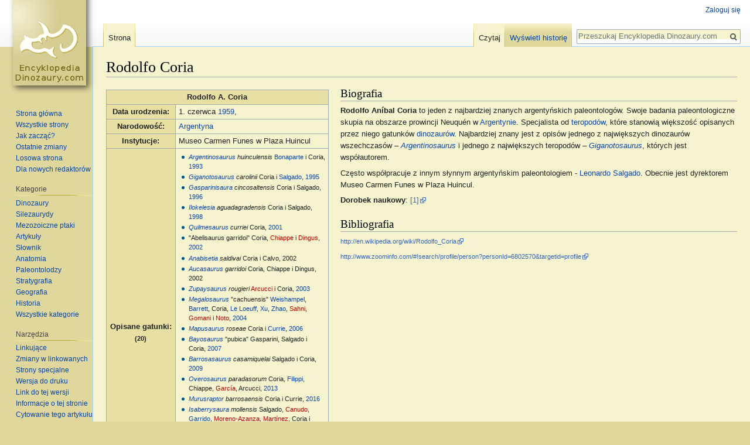

--- FILE ---
content_type: text/html; charset=UTF-8
request_url: https://encyklopedia.dinozaury.com/wiki/Rodolfo_Coria
body_size: 7033
content:
<!DOCTYPE html>
<html class="client-nojs" lang="pl" dir="ltr">
<head>
<meta charset="UTF-8"/>
<title>Rodolfo Coria – Encyklopedia Dinozaury.com</title>
<script>document.documentElement.className = document.documentElement.className.replace( /(^|\s)client-nojs(\s|$)/, "$1client-js$2" );</script>
<script>(window.RLQ=window.RLQ||[]).push(function(){mw.config.set({"wgCanonicalNamespace":"","wgCanonicalSpecialPageName":false,"wgNamespaceNumber":0,"wgPageName":"Rodolfo_Coria","wgTitle":"Rodolfo Coria","wgCurRevisionId":28655,"wgRevisionId":28655,"wgArticleId":3185,"wgIsArticle":true,"wgIsRedirect":false,"wgAction":"view","wgUserName":null,"wgUserGroups":["*"],"wgCategories":["Paleontolodzy","Argentyńscy paleontolodzy"],"wgBreakFrames":false,"wgPageContentLanguage":"pl","wgPageContentModel":"wikitext","wgSeparatorTransformTable":[",\t."," \t,"],"wgDigitTransformTable":["",""],"wgDefaultDateFormat":"dmy","wgMonthNames":["","styczeń","luty","marzec","kwiecień","maj","czerwiec","lipiec","sierpień","wrzesień","październik","listopad","grudzień"],"wgMonthNamesShort":["","sty","lut","mar","kwi","maj","cze","lip","sie","wrz","paź","lis","gru"],"wgRelevantPageName":"Rodolfo_Coria","wgRelevantArticleId":3185,"wgRequestId":"1bc70d9381cfc28bf3768faa","wgIsProbablyEditable":false,"wgRelevantPageIsProbablyEditable":false,"wgRestrictionEdit":[],"wgRestrictionMove":[],"wgCategoryTreePageCategoryOptions":"{\"mode\":0,\"hideprefix\":20,\"showcount\":true,\"namespaces\":false}","wgWikiEditorEnabledModules":[],"wgMediaViewerOnClick":true,"wgMediaViewerEnabledByDefault":true,"egMapsDebugJS":false,"egMapsAvailableServices":["leaflet","openlayers","googlemaps3"],"egMapsLeafletLayersApiKeys":{"MapBox":"","MapQuestOpen":"","Thunderforest":"","GeoportailFrance":""}});mw.loader.state({"site.styles":"ready","noscript":"ready","user.styles":"ready","user":"ready","user.options":"loading","user.tokens":"loading","mediawiki.legacy.shared":"ready","mediawiki.legacy.commonPrint":"ready","mediawiki.sectionAnchor":"ready","mediawiki.skinning.interface":"ready","skins.vector.styles":"ready"});mw.loader.implement("user.options@0i6mxc2",function($,jQuery,require,module){/*@nomin*/mw.user.options.set({"variant":"pl"});
});mw.loader.implement("user.tokens@19ko02e",function($,jQuery,require,module){/*@nomin*/mw.user.tokens.set({"editToken":"+\\","patrolToken":"+\\","watchToken":"+\\","csrfToken":"+\\"});
});mw.loader.load(["site","mediawiki.page.startup","mediawiki.user","mediawiki.hidpi","mediawiki.page.ready","mediawiki.searchSuggest","skins.vector.js"]);});</script>
<link rel="stylesheet" href="/load.php?debug=false&amp;lang=pl&amp;modules=mediawiki.legacy.commonPrint%2Cshared%7Cmediawiki.sectionAnchor%7Cmediawiki.skinning.interface%7Cskins.vector.styles&amp;only=styles&amp;skin=vector"/>
<script async="" src="/load.php?debug=false&amp;lang=pl&amp;modules=startup&amp;only=scripts&amp;skin=vector"></script>
<meta name="ResourceLoaderDynamicStyles" content=""/>
<link rel="stylesheet" href="/load.php?debug=false&amp;lang=pl&amp;modules=site.styles&amp;only=styles&amp;skin=vector"/>
<meta name="generator" content="MediaWiki 1.31.1"/>
<link rel="shortcut icon" href="/favicon.ico"/>
<link rel="search" type="application/opensearchdescription+xml" href="/opensearch_desc.php" title="Encyklopedia Dinozaury.com (pl)"/>
<link rel="EditURI" type="application/rsd+xml" href="https://encyklopedia.dinozaury.com/api.php?action=rsd"/>
<link rel="alternate" type="application/atom+xml" title="Kanał Atom Encyklopedia Dinozaury.com" href="/index.php?title=Specjalna:Ostatnie_zmiany&amp;feed=atom"/>
<!--[if lt IE 9]><script src="/load.php?debug=false&amp;lang=pl&amp;modules=html5shiv&amp;only=scripts&amp;skin=Vector&amp;sync=1"></script><![endif]-->
</head>
<body class="mediawiki ltr sitedir-ltr mw-hide-empty-elt ns-0 ns-subject page-Rodolfo_Coria rootpage-Rodolfo_Coria skin-vector action-view">		<div id="mw-page-base" class="noprint"></div>
		<div id="mw-head-base" class="noprint"></div>
		<div id="content" class="mw-body" role="main">
			<a id="top"></a>
			<div class="mw-indicators mw-body-content">
</div>
<h1 id="firstHeading" class="firstHeading" lang="pl">Rodolfo Coria</h1>			<div id="bodyContent" class="mw-body-content">
				<div id="siteSub" class="noprint">Z Encyklopedia Dinozaury.com</div>				<div id="contentSub"></div>
								<div id="jump-to-nav" class="mw-jump">
					Skocz do:					<a href="#mw-head">nawigacja</a>, 					<a href="#p-search">szukaj</a>
				</div>
				<div id="mw-content-text" lang="pl" dir="ltr" class="mw-content-ltr"><div class="mw-parser-output"><table class="wikitable" style="text-align:left" align="left">
<tbody><tr>
<th width="200px" colspan="2">Rodolfo A. Coria
</th></tr>
<tr>
<th><b>Data urodzenia</b>:
</th>
<td>1. czerwca <a href="/wiki/1959" title="1959">1959</a>,
</td></tr>
<tr>
<th><b>Narodowość</b>:
</th>
<td><a href="/wiki/Argentyna" class="mw-redirect" title="Argentyna">Argentyna</a>
</td></tr>
<tr>
<th><b>Instytucje</b>:
</th>
<td>Museo Carmen Funes w Plaza Huincul
</td></tr>
<tr>
<th><b>Opisane gatunki</b>:<br /><small>(20)</small>
</th>
<td width="250px"><small>
<ul><li><i><a href="/wiki/Argentinosaurus" title="Argentinosaurus">Argentinosaurus</a> huinculensis</i> <a href="/wiki/Jos%C3%A9_Bonaparte" title="José Bonaparte">Bonaparte</a> i Coria, <a href="/wiki/1993" title="1993">1993</a></li>
<li><i><a href="/wiki/Giganotosaurus" title="Giganotosaurus">Giganotosaurus</a> carolinii</i> Coria i <a href="/wiki/Leonardo_Salgado" title="Leonardo Salgado">Salgado</a>, <a href="/wiki/1995" title="1995">1995</a></li>
<li><i><a href="/wiki/Gasparinisaura" title="Gasparinisaura">Gasparinisaura</a> cincosaltensis</i> Coria i Salgado, <a href="/wiki/1996" title="1996">1996</a></li>
<li><i><a href="/wiki/Ilokelesia" title="Ilokelesia">Ilokelesia</a> aguadagradensis</i> Coria i Salgado, <a href="/wiki/1998" title="1998">1998</a></li>
<li><i><a href="/wiki/Quilmesaurus" title="Quilmesaurus">Quilmesaurus</a> curriei</i> Coria, <a href="/wiki/2001" title="2001">2001</a></li>
<li>"Abelisaurus garridoi" Coria, <a href="/index.php?title=Luis_Chiappe&amp;action=edit&amp;redlink=1" class="new" title="Luis Chiappe (strona nie istnieje)">Chiappe</a> i <a href="/index.php?title=Lowell_Dingus&amp;action=edit&amp;redlink=1" class="new" title="Lowell Dingus (strona nie istnieje)">Dingus</a>, <a href="/wiki/2002" title="2002">2002</a></li>
<li><i><a href="/wiki/Anabisetia" title="Anabisetia">Anabisetia</a> saldivai</i> Coria i Calvo, 2002</li>
<li><i><a href="/wiki/Aucasaurus" title="Aucasaurus">Aucasaurus</a> garridoi</i> Coria, Chiappe i Dingus, 2002</li>
<li><i><a href="/wiki/Zupaysaurus" title="Zupaysaurus">Zupaysaurus</a> rougieri</i> <a href="/index.php?title=Andrea_Arcucci&amp;action=edit&amp;redlink=1" class="new" title="Andrea Arcucci (strona nie istnieje)">Arcucci</a> i Coria, <a href="/wiki/2003" title="2003">2003</a></li>
<li><i><a href="/wiki/Megalosaurus" title="Megalosaurus">Megalosaurus</a></i> "cachuensis" <a href="/wiki/David_Weishampel" title="David Weishampel">Weishampel</a>, <a href="/wiki/Paul_Barrett" title="Paul Barrett">Barrett</a>, Coria, <a href="/wiki/Jean_Le_Loeuff" title="Jean Le Loeuff">Le Loeuff</a>, <a href="/wiki/Xu_Xing" title="Xu Xing">Xu</a>, <a href="/wiki/Zhao_Xijin" title="Zhao Xijin">Zhao</a>, <a href="/index.php?title=Ashok_Sahni&amp;action=edit&amp;redlink=1" class="new" title="Ashok Sahni (strona nie istnieje)">Sahni</a>, <a href="/index.php?title=Elizabeth_Gomani&amp;action=edit&amp;redlink=1" class="new" title="Elizabeth Gomani (strona nie istnieje)">Gomani</a> i <a href="/index.php?title=Christopher_Noto&amp;action=edit&amp;redlink=1" class="new" title="Christopher Noto (strona nie istnieje)">Noto</a>, <a href="/wiki/2004" title="2004">2004</a></li>
<li><i><a href="/wiki/Mapusaurus" title="Mapusaurus">Mapusaurus</a> roseae</i> Coria i <a href="/wiki/Philip_Currie" title="Philip Currie">Currie</a>, <a href="/wiki/2006" title="2006">2006</a></li>
<li><i><a href="/wiki/Bayosaurus" title="Bayosaurus">Bayosaurus</a></i> "pubica" Gasparini, Salgado i Coria, <a href="/wiki/2007" title="2007">2007</a></li>
<li><i><a href="/wiki/Barrosasaurus" title="Barrosasaurus">Barrosasaurus</a> casamiquelai</i> Salgado i Coria, <a href="/wiki/2009" title="2009">2009</a></li>
<li><i><a href="/wiki/Overosaurus" title="Overosaurus">Overosaurus</a> paradasorum</i> Coria, <a href="/wiki/Leonardo_Filippi" title="Leonardo Filippi">Filippi</a>, Chiappe, <a href="/index.php?title=Rodolfo_Garc%C3%ADa&amp;action=edit&amp;redlink=1" class="new" title="Rodolfo García (strona nie istnieje)">García</a>, Arcucci, <a href="/wiki/2013" title="2013">2013</a></li>
<li><i><a href="/wiki/Murusraptor" title="Murusraptor">Murusraptor</a> barrosaensis</i> Coria i Currie, <a href="/wiki/2016" title="2016">2016</a></li>
<li><i><a href="/wiki/Isaberrysaura" title="Isaberrysaura">Isaberrysaura</a> mollensis</i> Salgado, <a href="/index.php?title=Jos%C3%A9_Canudo&amp;action=edit&amp;redlink=1" class="new" title="José Canudo (strona nie istnieje)">Canudo</a>, <a href="/wiki/Alberto_Garrido" title="Alberto Garrido">Garrido</a>, <a href="/index.php?title=Miguel_Moreno-Azanza&amp;action=edit&amp;redlink=1" class="new" title="Miguel Moreno-Azanza (strona nie istnieje)">Moreno-Azanza</a>, <a href="/index.php?title=Leandro_Mart%C3%ADnez&amp;action=edit&amp;redlink=1" class="new" title="Leandro Martínez (strona nie istnieje)">Martínez</a>, Coria i <a href="/index.php?title=Jos%C3%A9_Gasca&amp;action=edit&amp;redlink=1" class="new" title="José Gasca (strona nie istnieje)">Gasca</a>, <a href="/wiki/2017" title="2017">2017</a></li>
<li><i><a href="/wiki/Pilmatueia" title="Pilmatueia">Pilmatueia</a> faundezi</i> Coria, <a href="/index.php?title=Guillermo_Windholz&amp;action=edit&amp;redlink=1" class="new" title="Guillermo Windholz (strona nie istnieje)">Windholz</a>, <a href="/index.php?title=Francisco_Ortega&amp;action=edit&amp;redlink=1" class="new" title="Francisco Ortega (strona nie istnieje)">Ortega</a> i Currie, <a href="/wiki/2019" title="2019">2019</a></li>
<li><i><a href="/wiki/Huinculsaurus" title="Huinculsaurus">Huinculsaurus</a> montesi</i> Baiano, Coria &amp; Cau, <a href="/wiki/2020" title="2020">2020</a></li>
<li><i><a href="/wiki/Lajasvenator" title="Lajasvenator">Lajasvenator</a> ascheriae</i> Coria, Currie, Ortega &amp; Baiano, 2020</li>
<li><i><a href="/wiki/Elemgasem" title="Elemgasem">Elemgasem</a> nubilus</i> Baiano, Pol, Bellardini, Windholz, Cerda, Garrido &amp; Coria, <a href="/wiki/2022" title="2022">2022</a></li></ul>
</small><p><small></small>
</p>
</td></tr></tbody></table>
<h2><span class="mw-headline" id="Biografia">Biografia</span></h2>
<p><b>Rodolfo Aníbal Coria</b> to jeden z najbardziej znanych argentyńskich paleontologów. Swoje badania paleontologiczne skupia na obszarze prowincji Neuquén w <a href="/wiki/Argentyna" class="mw-redirect" title="Argentyna">Argentynie</a>. Specjalista od <a href="/wiki/Teropod" class="mw-redirect" title="Teropod">teropodów</a>, które stanowią większość opisanych przez niego gatunków <a href="/wiki/Dinozaur" class="mw-redirect" title="Dinozaur">dinozaurów</a>. Najbardziej znany jest z opisów jednego z największych dinozaurów wszechczasów – <i><a href="/wiki/Argentinosaurus" title="Argentinosaurus">Argentinosaurus</a></i> i jednego z największych teropodów – <i><a href="/wiki/Giganotosaurus" title="Giganotosaurus">Giganotosaurus</a></i>, których jest współautorem. 
</p><p>Często współpracuje z innym słynnym argentyńskim paleontologiem - <a href="/wiki/Leonardo_Salgado" title="Leonardo Salgado">Leonardo Salgado</a>. Obecnie jest dyrektorem Museo Carmen Funes w Plaza Huincul.
</p><p><b>Dorobek naukowy</b>: <a rel="nofollow" class="external autonumber" href="http://www.researchgate.net/profile/Rodolfo_Coria/publications/">[1]</a>
</p>
<h2><span class="mw-headline" id="Bibliografia">Bibliografia</span></h2>
<p><small>
<a rel="nofollow" class="external free" href="http://en.wikipedia.org/wiki/Rodolfo_Coria">http://en.wikipedia.org/wiki/Rodolfo_Coria</a>
</small></p><p><small><a rel="nofollow" class="external free" href="http://www.zoominfo.com/#!search/profile/person?personId=6802570&amp;targetid=profile">http://www.zoominfo.com/#!search/profile/person?personId=6802570&amp;targetid=profile</a>
</small>
</p>
<!-- 
NewPP limit report
Cached time: 20260126173745
Cache expiry: 86400
Dynamic content: false
CPU time usage: 0.017 seconds
Real time usage: 0.020 seconds
Preprocessor visited node count: 8/1000000
Preprocessor generated node count: 20/1000000
Post‐expand include size: 0/2097152 bytes
Template argument size: 0/2097152 bytes
Highest expansion depth: 2/40
Expensive parser function count: 0/100
Unstrip recursion depth: 0/20
Unstrip post‐expand size: 0/5000000 bytes
-->
<!--
Transclusion expansion time report (%,ms,calls,template)
100.00%    0.000      1 -total
-->
</div>
<!-- Saved in parser cache with key dino_mw2:pcache:idhash:3185-0!canonical and timestamp 20260126173745 and revision id 28655
 -->
</div>					<div class="printfooter">
						Źródło: „<a dir="ltr" href="https://encyklopedia.dinozaury.com/index.php?title=Rodolfo_Coria&amp;oldid=28655">https://encyklopedia.dinozaury.com/index.php?title=Rodolfo_Coria&amp;oldid=28655</a>”					</div>
				<div id="catlinks" class="catlinks" data-mw="interface"><div id="mw-normal-catlinks" class="mw-normal-catlinks"><a href="/wiki/Specjalna:Kategorie" title="Specjalna:Kategorie">Kategorie</a>: <ul><li><a href="/wiki/Kategoria:Paleontolodzy" title="Kategoria:Paleontolodzy">Paleontolodzy</a></li><li><a href="/wiki/Kategoria:Argenty%C5%84scy_paleontolodzy" title="Kategoria:Argentyńscy paleontolodzy">Argentyńscy paleontolodzy</a></li></ul></div></div>				<div class="visualClear"></div>
							</div>
		</div>
		<div id="mw-navigation">
			<h2>Menu nawigacyjne</h2>
			<div id="mw-head">
									<div id="p-personal" role="navigation" class="" aria-labelledby="p-personal-label">
						<h3 id="p-personal-label">Narzędzia osobiste</h3>
						<ul>
							<li id="pt-login"><a href="/index.php?title=Specjalna:Zaloguj&amp;returnto=Rodolfo+Coria" title="Zachęcamy do zalogowania się, choć nie jest to obowiązkowe. [o]" accesskey="o">Zaloguj się</a></li>						</ul>
					</div>
									<div id="left-navigation">
										<div id="p-namespaces" role="navigation" class="vectorTabs" aria-labelledby="p-namespaces-label">
						<h3 id="p-namespaces-label">Przestrzenie nazw</h3>
						<ul>
							<li id="ca-nstab-main" class="selected"><span><a href="/wiki/Rodolfo_Coria" title="Zobacz stronę treści [c]" accesskey="c">Strona</a></span></li><li id="ca-talk" class="new"><span><a href="/index.php?title=Dyskusja:Rodolfo_Coria&amp;action=edit&amp;redlink=1" rel="discussion" title="Dyskusja o zawartości tej strony (strona nie istnieje) [t]" accesskey="t">Dyskusja</a></span></li>						</ul>
					</div>
										<div id="p-variants" role="navigation" class="vectorMenu emptyPortlet" aria-labelledby="p-variants-label">
												<input type="checkbox" class="vectorMenuCheckbox" aria-labelledby="p-variants-label" />
						<h3 id="p-variants-label">
							<span>Warianty</span>
						</h3>
						<div class="menu">
							<ul>
															</ul>
						</div>
					</div>
									</div>
				<div id="right-navigation">
										<div id="p-views" role="navigation" class="vectorTabs" aria-labelledby="p-views-label">
						<h3 id="p-views-label">Widok</h3>
						<ul>
							<li id="ca-view" class="collapsible selected"><span><a href="/wiki/Rodolfo_Coria">Czytaj</a></span></li><li id="ca-viewsource" class="collapsible"><span><a href="/index.php?title=Rodolfo_Coria&amp;action=edit" title="Ta strona jest zabezpieczona. Możesz zobaczyć tekst źródłowy. [e]" accesskey="e">Tekst źródłowy</a></span></li><li id="ca-history" class="collapsible"><span><a href="/index.php?title=Rodolfo_Coria&amp;action=history" title="Starsze wersje tej strony. [h]" accesskey="h">Wyświetl historię</a></span></li>						</ul>
					</div>
										<div id="p-cactions" role="navigation" class="vectorMenu emptyPortlet" aria-labelledby="p-cactions-label">
						<input type="checkbox" class="vectorMenuCheckbox" aria-labelledby="p-cactions-label" />
						<h3 id="p-cactions-label"><span>Więcej</span></h3>
						<div class="menu">
							<ul>
															</ul>
						</div>
					</div>
										<div id="p-search" role="search">
						<h3>
							<label for="searchInput">Szukaj</label>
						</h3>
						<form action="/index.php" id="searchform">
							<div id="simpleSearch">
								<input type="search" name="search" placeholder="Przeszukaj Encyklopedia Dinozaury.com" title="Przeszukaj Encyklopedia Dinozaury.com [f]" accesskey="f" id="searchInput"/><input type="hidden" value="Specjalna:Szukaj" name="title"/><input type="submit" name="fulltext" value="Szukaj" title="Szukaj wprowadzonego tekstu w treści stron" id="mw-searchButton" class="searchButton mw-fallbackSearchButton"/><input type="submit" name="go" value="Przejdź" title="Przejdź do strony o dokładnie takim tytule, o ile istnieje" id="searchButton" class="searchButton"/>							</div>
						</form>
					</div>
									</div>
			</div>
			<div id="mw-panel">
				<div id="p-logo" role="banner"><a class="mw-wiki-logo" href="/wiki/Strona_g%C5%82%C3%B3wna"  title="Strona główna"></a></div>
						<div class="portal" role="navigation" id="p-navigation" aria-labelledby="p-navigation-label">
			<h3 id="p-navigation-label">Nawigacja</h3>
			<div class="body">
								<ul>
					<li id="n-mainpage-description"><a href="/wiki/Strona_g%C5%82%C3%B3wna" title="Przejdź na stronę główną [z]" accesskey="z">Strona główna</a></li><li id="n-Wszystkie-strony"><a href="/wiki/Specjalna:Wszystkie_strony">Wszystkie strony</a></li><li id="n-Jak-zacz.C4.85.C4.87.3F"><a href="/wiki/Jak_czyta%C4%87_has%C5%82a">Jak zacząć?</a></li><li id="n-Ostatnie-zmiany"><a href="/wiki/Specjalna:Ostatnie_zmiany">Ostatnie zmiany</a></li><li id="n-Losowa-strona"><a href="/wiki/Specjalna:Losowa_strona">Losowa strona</a></li><li id="n-Dla-nowych-redaktor.C3.B3w"><a href="/wiki/Dla_nowych_redaktor%C3%B3w">Dla nowych redaktorów</a></li>				</ul>
							</div>
		</div>
			<div class="portal" role="navigation" id="p-Kategorie" aria-labelledby="p-Kategorie-label">
			<h3 id="p-Kategorie-label">Kategorie</h3>
			<div class="body">
								<ul>
					<li id="n-Dinozaury"><a href="/wiki/Kategoria:Dinosauria">Dinozaury</a></li><li id="n-Silezaurydy"><a href="/wiki/Silesauridae">Silezaurydy</a></li><li id="n-Mezozoiczne-ptaki"><a href="/wiki/Avialae">Mezozoiczne ptaki</a></li><li id="n-Artyku.C5.82y"><a href="/wiki/Kategoria:Artyku%C5%82y_paleontologiczne">Artykuły</a></li><li id="n-S.C5.82ownik"><a href="/wiki/Kategoria:S%C5%82ownik">Słownik</a></li><li id="n-Anatomia"><a href="/wiki/Kategoria:Anatomia">Anatomia</a></li><li id="n-Paleontolodzy"><a href="/wiki/Kategoria:Paleontolodzy">Paleontolodzy</a></li><li id="n-Stratygrafia"><a href="/wiki/Kategoria:Stratygrafia">Stratygrafia</a></li><li id="n-Geografia"><a href="/wiki/Kategoria:Lokacje">Geografia</a></li><li id="n-Historia"><a href="/wiki/Historia_dinozaurologii">Historia</a></li><li id="n-Wszystkie-kategorie"><a href="/wiki/Specjalna:Kategorie">Wszystkie kategorie</a></li>				</ul>
							</div>
		</div>
			<div class="portal" role="navigation" id="p-tb" aria-labelledby="p-tb-label">
			<h3 id="p-tb-label">Narzędzia</h3>
			<div class="body">
								<ul>
					<li id="t-whatlinkshere"><a href="/wiki/Specjalna:Linkuj%C4%85ce/Rodolfo_Coria" title="Pokaż listę wszystkich stron linkujących do tej strony [j]" accesskey="j">Linkujące</a></li><li id="t-recentchangeslinked"><a href="/wiki/Specjalna:Zmiany_w_linkowanych/Rodolfo_Coria" rel="nofollow" title="Ostatnie zmiany w stronach, do których ta strona linkuje [k]" accesskey="k">Zmiany w linkowanych</a></li><li id="t-specialpages"><a href="/wiki/Specjalna:Strony_specjalne" title="Lista wszystkich specjalnych stron [q]" accesskey="q">Strony specjalne</a></li><li id="t-print"><a href="/index.php?title=Rodolfo_Coria&amp;printable=yes" rel="alternate" title="Wersja do wydruku [p]" accesskey="p">Wersja do druku</a></li><li id="t-permalink"><a href="/index.php?title=Rodolfo_Coria&amp;oldid=28655" title="Stały link do tej wersji strony">Link do tej wersji</a></li><li id="t-info"><a href="/index.php?title=Rodolfo_Coria&amp;action=info" title="Więcej informacji na temat tej strony">Informacje o tej stronie</a></li><li id="t-cite"><a href="/index.php?title=Specjalna:Cytuj&amp;page=Rodolfo_Coria&amp;id=28655" title="Informacja o tym jak należy cytować tę stronę">Cytowanie tego artykułu</a></li>				</ul>
							</div>
		</div>
				</div>
		</div>
				<div id="footer" role="contentinfo">
						<ul id="footer-info">
								<li id="footer-info-lastmod"> Tę stronę ostatnio edytowano 29 cze 2023, 13:45.</li>
							</ul>
						<ul id="footer-places">
								<li id="footer-places-privacy"><a href="/wiki/Encyklopedia_Dinozaury.com:Polityka_ochrony_prywatno%C5%9Bci" title="Encyklopedia Dinozaury.com:Polityka ochrony prywatności">Polityka ochrony prywatności</a></li>
								<li id="footer-places-about"><a href="/wiki/Encyklopedia_Dinozaury.com:O_Encyklopedia_Dinozaury.com" title="Encyklopedia Dinozaury.com:O Encyklopedia Dinozaury.com">O Encyklopedia Dinozaury.com</a></li>
								<li id="footer-places-disclaimer"><a href="/wiki/Encyklopedia_Dinozaury.com:Informacje_prawne" title="Encyklopedia Dinozaury.com:Informacje prawne">Informacje prawne</a></li>
							</ul>
										<ul id="footer-icons" class="noprint">
										<li id="footer-poweredbyico">
						<a href="//www.mediawiki.org/"><img src="/resources/assets/poweredby_mediawiki_88x31.png" alt="Powered by MediaWiki" srcset="/resources/assets/poweredby_mediawiki_132x47.png 1.5x, /resources/assets/poweredby_mediawiki_176x62.png 2x" width="88" height="31"/></a>					</li>
									</ul>
						<div style="clear: both;"></div>
		</div>
		<script>(window.RLQ=window.RLQ||[]).push(function(){mw.config.set({"wgPageParseReport":{"limitreport":{"cputime":"0.017","walltime":"0.020","ppvisitednodes":{"value":8,"limit":1000000},"ppgeneratednodes":{"value":20,"limit":1000000},"postexpandincludesize":{"value":0,"limit":2097152},"templateargumentsize":{"value":0,"limit":2097152},"expansiondepth":{"value":2,"limit":40},"expensivefunctioncount":{"value":0,"limit":100},"unstrip-depth":{"value":0,"limit":20},"unstrip-size":{"value":0,"limit":5000000},"timingprofile":["100.00%    0.000      1 -total"]},"cachereport":{"timestamp":"20260126173745","ttl":86400,"transientcontent":false}}});});</script><script>(window.RLQ=window.RLQ||[]).push(function(){mw.config.set({"wgBackendResponseTime":59});});</script>
	</body>
</html>


--- FILE ---
content_type: text/css; charset=utf-8
request_url: https://encyklopedia.dinozaury.com/load.php?debug=false&lang=pl&modules=site.styles&only=styles&skin=vector
body_size: 1106
content:
#ca-viewsource{display:none!important}#ca-talk{display:none!important}body{background-color:#e0d79d}#content{font-size:90%;background-color:#f6f3cf}#firstHeading{font-family:Georgia}#content h1{font-family:Georgia}#content h2{font-family:Georgia}@import url("https://fonts.googleapis.com/css?family=Arimo") body{font-family:"Arimo"}table.wikitable > tr > th,table.wikitable > * > tr > th{background-color:#e8dfa2}table.wikitable,table.wikitable{background-color:#f6f3cf}table.wikitable,table.wikitable{margin-right:20px;margin-top:5px}.vatop tr,tr.vatop,.vatop td,.vatop th{vertical-align:top}table.datatable{background-color:transparent}table.datatable th,table.datatable td{padding:4px}table.datatable th{text-align:left;background-color:#999999}table.datatable tr{background-color:#cccccc}table.datatable tr:hover{background-color:#ffffcc}ol.references > li:target{background-color:#e8dfa2}sup.reference:target{background-color:#e8dfa2}.wikitable th,.wikitable td.hl3,.wikitable th.hl3{background-color:#e8dfa2}.wikitable td.hl1,.wikitable th.hl1{background:#f6f3cf}.wikitable td.hl2,.wikitable th.hl2{background:#f6f3cf}.vatop tr,tr.vatop,.vatop td,.vatop th{vertical-align:top}table.datatable{background-color:transparent}table.datatable th,table.datatable td{padding:4px}table.datatable th{text-align:left;background-color:#999999}table.datatable tr{background-color:#cccccc}table.datatable tr:hover{background-color:#ffffcc}div.sideBox{position:relative;float:right;background:white;margin-left:5em;margin-right:1em;border:1px solid gray;padding:0.3em;width:200px;overflow:hidden;clear:right}div.sideBox dl{padding:0;margin:0 0 0.3em 0;font-size:96%}div.sideBox dl dt{background:none;margin:0.4em 0 0 0}div.sideBox dl dd{margin:0.1em 0 0 1.1em;background-color:#f6f3cf;.borderc1{border-color:#e9e9e9;border-width:thin}.borderc2{border-color:#aaaaaa;border-width:thin}.borderc3{border-color:#777777;border-width:thin}.borderc4{border-color:#000000;border-width:thin}.borderc5{border-color:#c00000;border-width:thin}.borderc6{border-color:#025e9d;border-width:thin}.borderc7{border-color:#008040;border-width:thin}.borderc8{border-color:#ffcc00;border-width:thin}.backgroundc1{background-color:#ffffff}.backgroundc2{background-color:#f6f3cf}.backgroundc3{background-color:#eeeeee}.backgroundc4{background-color:#e0e0e0}.backgroundc5{background-color:#d2d2d2}.backgroundc6{background-color:#b7b7b7}.backgroundc7{background-color:#a3a3a3}.backgroundc8{background-color:#444455}table.mbox{margin:15px 10%;border-collapse:collapse;border:1px solid #aaa;background:#f6f3cf;* Uwaga! Klasy CSS wspólne dla wszystkich skórek znajdują się w [[MediaWiki:Common.css]] */ #siteNotice{margin-top:5px;margin-bottom:-.5em}a{color:#2939B5}a:visited{color:#00008B}a.external{color:teal}a.stub{color:#2B6653}#content{color:black}#content{background:white}#p-cactions li{background:white}#p-cactions li a{background:white}.ns-0 * #content{color:black;background:white}.ns-0 * table,.ns-0 * #p-cactions li,.ns-0 * #p-cactions li a{background:white}.ns-1 * #content{color:black;background:#FFFFEE}.ns-1 * table,.ns-1 * #p-cactions li,.ns-1 * #p-cactions li a{background:#FFFFEE}.ns-2 * #content{color:black;background:#EFFFFF}.ns-2 * table,.ns-2 * #p-cactions li,.ns-2 * #p-cactions li a{background:#EFFFFF}.ns-3 * #content{color:black;background:#FFFFEE}.ns-3 * table,.ns-3 * #p-cactions li,.ns-3 * #p-cactions li a{background:#FFFFEE}.ns-4 * #content{color:black;background:#EFFFFF}.ns-4 * table,.ns-4 * #p-cactions li,.ns-4 * #p-cactions li a{background-color:#EFFFFF}.ns-5 * #content{color:black;background:#FFFFEE}.ns-5 * table,.ns-5 * #p-cactions li,.ns-5 * #p-cactions li a{background-color:#FFFFEE}.ns-6 * #content{color:black;background:#F0F0F0}.ns-6 * table,.ns-6 * #p-cactions li,.ns-6 * #p-cactions li a{background-color:#F0F0F0}.ns-7 * #content{color:black;background:#FFFFEE}.ns-7 * table,.ns-7 * #p-cactions li,.ns-7 * #p-cactions li a{background-color:#FFFFEE}.ns-8 * #content{color:black;background:#F0F0F0}.ns-8 * table,.ns-8 * #p-cactions li,.ns-8 * #p-cactions li a{background-color:#F0F0F0}.ns-9 * #content{color:black;background:#FFFFEE}.ns-9 * table,.ns-9 * #p-cactions li,.ns-9 * #p-cactions li a{background-color:#FFFFEE}.ns-10 * #content{color:black;background:#F0F0F0}.ns-10 * table,.ns-10 * #p-cactions li,.ns-10 * #p-cactions li a{background-color:#F0F0F0}.ns-11 * #content{color:black;background:#FFFFEE}.ns-11 * table,.ns-11 * #p-cactions li,.ns-11 * #p-cactions li a{background-color:#FFFFEE}.ns-12 * #content{color:black;background:#EFFFFF}.ns-12 * table,.ns-12 * #p-cactions li,.ns-12 * #p-cactions li a{background-color:#EFFFFF}.ns-13 * #content{color:black;background:#FFFFEE}.ns-13 * table,.ns-13 * #p-cactions li,.ns-13 * #p-cactions li a{background-color:#FFFFEE}.ns-15 * #content{color:black;background:#FFFFEE}.ns-15 * table,.ns-15 * #p-cactions li,.ns-15 * #p-cactions li a{background-color:#FFFFEE}.ns-101 * #content{color:black;background:#FFFFEE}.ns-101 * table,.ns-101 * #p-cactions li,.ns-101 * #p-cactions li a{background-color:#FFFFEE}.ns-103 * #content{color:black;background:#FFFFEE}.ns-103 * table,.ns-103 * #p-cactions li,.ns-103 * #p-cactions li a{background-color:#FFFFEE}#ca-edit a{font-weight:bold !important}td.diff-otitle{background-color:inherit}td.diff-ntitle{background-color:inherit}.diffchange{font-weight:bold;background-color:inherit;border:1px dotted rgb(170,170,170)}td.diff-addedline,td.diff-deletedline,td.diff-context{font-size:85%;color:inherit}#coordinates,#shortcut_upper{position:absolute;z-index:1;right:35px;top:0.2em;font-size:85%}#n-bad-image,.ns-6 #n-bug_in_article,#n-changes-in-category{display:none }.ns-6 #n-bad-image,.ns-14 #n-changes-in-category{display:list-item }#p-navigation h5,#p-zmiany h5{display:none}#rc-irc{display:block !important}h5{font-size:105%}h5 .editsection{font-size:95%;font-weight:normal}h6{font-size:100%}h6 .editsection{font-size:100%;font-weight:normal}

--- FILE ---
content_type: text/javascript; charset=utf-8
request_url: https://encyklopedia.dinozaury.com/load.php?debug=false&lang=pl&modules=startup&only=scripts&skin=vector
body_size: 7706
content:
window.mwPerformance=(window.performance&&performance.mark)?performance:{mark:function(){}};window.mwNow=(function(){var perf=window.performance,navStart=perf&&perf.timing&&perf.timing.navigationStart;return navStart&&typeof perf.now==='function'?function(){return navStart+perf.now();}:function(){return Date.now();};}());window.isCompatible=function(str){var ua=str||navigator.userAgent;return!!((function(){'use strict';return!this&&!!Function.prototype.bind&&!!window.JSON;}())&&'querySelector'in document&&'localStorage'in window&&'addEventListener'in window&&!(ua.match(/MSIE 10|webOS\/1\.[0-4]|SymbianOS|Series60|NetFront|Opera Mini|S40OviBrowser|MeeGo|Android.+Glass|^Mozilla\/5\.0 .+ Gecko\/$|googleweblight/)||ua.match(/PlayStation/i)));};(function(){var NORLQ,script;if(!isCompatible()){document.documentElement.className=document.documentElement.className.replace(/(^|\s)client-js(\s|$)/,'$1client-nojs$2');NORLQ=window.NORLQ||[];while(NORLQ.length){NORLQ.shift()();}window.NORLQ={push:
function(fn){fn();}};window.RLQ={push:function(){}};return;}function startUp(){mw.config=new mw.Map(true);mw.loader.addSource({"local":"/load.php"});mw.loader.register([["site","15e9vb8",[1]],["site.styles","1i0bnz2",[],"site"],["noscript","1eiyr2j",[],"noscript"],["filepage","1e99suo"],["user.groups","0lc2toq",[5]],["user","0ixd4q6",[6],"user"],["user.styles","1p237qc",[],"user"],["user.defaults","1semb6u"],["user.options","0i6mxc2",[7],"private"],["user.tokens","19ko02e",[],"private"],["mediawiki.language.data","0nsek6e",[177]],["mediawiki.skinning.elements","055n3ji"],["mediawiki.skinning.content","1x6zped"],["mediawiki.skinning.interface","02bwsmm"],["mediawiki.skinning.content.parsoid","0klg36n"],["mediawiki.skinning.content.externallinks","0ypvrum"],["jquery.accessKeyLabel","19by6ck",[22,130]],["jquery.async","0uok4jp"],["jquery.byteLength","00cit70",[131]],["jquery.byteLimit","0lc2toq",[37]],["jquery.checkboxShiftClick","1gfk2tj"],["jquery.chosen","0aknb32"],["jquery.client",
"09vxroe"],["jquery.color","0m8w9s3",[24]],["jquery.colorUtil","0b52a3g"],["jquery.confirmable","1rwfact",[178]],["jquery.cookie","00jzqyu"],["jquery.expandableField","0iarpsk"],["jquery.farbtastic","0vbrm4n",[24]],["jquery.footHovzer","1m7a96u"],["jquery.form","149pq1f"],["jquery.fullscreen","06h7zpf"],["jquery.getAttrs","1wj90yk"],["jquery.hidpi","14iuqzs"],["jquery.highlightText","1ymn6wc",[130]],["jquery.hoverIntent","1mbxp1x"],["jquery.i18n","17de6l0",[176]],["jquery.lengthLimit","0ibi9yk",[131]],["jquery.localize","02zvde1"],["jquery.makeCollapsible","1myspib"],["jquery.mockjax","1dpboku"],["jquery.mw-jump","1eh5zmk"],["jquery.qunit","01cmsxy"],["jquery.spinner","0e6g1dn"],["jquery.jStorage","08b74d7"],["jquery.suggestions","0kdc66w",[34]],["jquery.tabIndex","029bjpt"],["jquery.tablesorter","1ps91i1",[130,179]],["jquery.textSelection","1a1cuot",[22]],["jquery.throttle-debounce","08jqm56"],["jquery.xmldom","03towc5"],["jquery.tipsy","1kcsl2p"],["jquery.ui.core","0pici90",[53],
"jquery.ui"],["jquery.ui.core.styles","0l3wx28",[],"jquery.ui"],["jquery.ui.accordion","1xyju2i",[52,72],"jquery.ui"],["jquery.ui.autocomplete","0mb561v",[61],"jquery.ui"],["jquery.ui.button","0f9iqja",[52,72],"jquery.ui"],["jquery.ui.datepicker","06z1h27",[52],"jquery.ui"],["jquery.ui.dialog","0wf38c5",[56,59,63,65],"jquery.ui"],["jquery.ui.draggable","0yl0d7o",[52,62],"jquery.ui"],["jquery.ui.droppable","1bezvxd",[59],"jquery.ui"],["jquery.ui.menu","17zkodc",[52,63,72],"jquery.ui"],["jquery.ui.mouse","0qmf0i0",[72],"jquery.ui"],["jquery.ui.position","1xdqgq9",[],"jquery.ui"],["jquery.ui.progressbar","0tahyba",[52,72],"jquery.ui"],["jquery.ui.resizable","1uwavqb",[52,62],"jquery.ui"],["jquery.ui.selectable","0o5l02o",[52,62],"jquery.ui"],["jquery.ui.slider","0ggm9vg",[52,62],"jquery.ui"],["jquery.ui.sortable","0kansc8",[52,62],"jquery.ui"],["jquery.ui.spinner","04mp4z8",[56],"jquery.ui"],["jquery.ui.tabs","1a70hpb",[52,72],"jquery.ui"],["jquery.ui.tooltip","0ogo0fz",[52,63,72],
"jquery.ui"],["jquery.ui.widget","15w0nra",[],"jquery.ui"],["jquery.effects.core","0q2bso3",[],"jquery.ui"],["jquery.effects.blind","1yzpotm",[73],"jquery.ui"],["jquery.effects.bounce","1gcr65y",[73],"jquery.ui"],["jquery.effects.clip","0ssmfqv",[73],"jquery.ui"],["jquery.effects.drop","03qzx4v",[73],"jquery.ui"],["jquery.effects.explode","0tmx5jk",[73],"jquery.ui"],["jquery.effects.fade","0vs00vi",[73],"jquery.ui"],["jquery.effects.fold","1i9ftr6",[73],"jquery.ui"],["jquery.effects.highlight","0blyx1o",[73],"jquery.ui"],["jquery.effects.pulsate","0yoak78",[73],"jquery.ui"],["jquery.effects.scale","0kcg35o",[73],"jquery.ui"],["jquery.effects.shake","13s26p3",[73],"jquery.ui"],["jquery.effects.slide","1rixzig",[73],"jquery.ui"],["jquery.effects.transfer","1y1lq32",[73],"jquery.ui"],["json","0lc2toq"],["moment","1jg3rnm",[174]],["mediawiki.apihelp","1x18npj"],["mediawiki.template","0xhsekn"],["mediawiki.template.mustache","0vsppur",[90]],["mediawiki.template.regexp","0bjoma9",[90]],[
"mediawiki.apipretty","19dyq5h"],["mediawiki.api","1b11c7a",[148,9]],["mediawiki.api.category","113jloq",[136,94]],["mediawiki.api.edit","1d177ct",[146]],["mediawiki.api.login","1l10e5y",[94]],["mediawiki.api.options","0tpyubk",[94]],["mediawiki.api.parse","1unda22",[94]],["mediawiki.api.upload","15e0ysw",[96]],["mediawiki.api.user","09wfeyo",[94]],["mediawiki.api.watch","1yyz6gs",[94]],["mediawiki.api.messages","0slz2m1",[94]],["mediawiki.api.rollback","0c2k0di",[94]],["mediawiki.content.json","19gz9ld"],["mediawiki.confirmCloseWindow","1gvj8z3"],["mediawiki.debug","1cxtp55",[29,273]],["mediawiki.diff.styles","114sg54"],["mediawiki.feedback","0mszlgo",[136,124,277]],["mediawiki.feedlink","1vij7az"],["mediawiki.filewarning","1f5xnem",[273]],["mediawiki.ForeignApi","1wch53g",[113]],["mediawiki.ForeignApi.core","0ukttlw",[94,269]],["mediawiki.helplink","17daiez"],["mediawiki.hidpi","15m6hiu",[33],null,null,"return'srcset'in new Image();"],["mediawiki.hlist","133b4uh"],[
"mediawiki.htmlform","1pkjqq7",[37,130]],["mediawiki.htmlform.checker","0w5feqp",[49]],["mediawiki.htmlform.ooui","0td84dv",[273]],["mediawiki.htmlform.styles","1h2xl7f"],["mediawiki.htmlform.ooui.styles","033644s"],["mediawiki.icon","0e3dkv1"],["mediawiki.inspect","03dvgnv",[130,131]],["mediawiki.messagePoster","0ycx1cp",[112]],["mediawiki.messagePoster.wikitext","0lscjw2",[96,124]],["mediawiki.notification","0a2nnju",[148,156]],["mediawiki.notify","0g7c6eq"],["mediawiki.notification.convertmessagebox","13iq3o3",[126]],["mediawiki.notification.convertmessagebox.styles","1ubgvjs"],["mediawiki.RegExp","01slgg2"],["mediawiki.String","1g1i7e8"],["mediawiki.pager.tablePager","1bqyvyz"],["mediawiki.searchSuggest","0ae8glq",[32,45,94]],["mediawiki.sectionAnchor","06yay1u"],["mediawiki.storage","09v4x21"],["mediawiki.Title","06unk7j",[131,148]],["mediawiki.Upload","0gkvi4y",[100]],["mediawiki.ForeignUpload","1ey87me",[112,137]],["mediawiki.ForeignStructuredUpload.config","0msydx9"],[
"mediawiki.ForeignStructuredUpload","1xqt69u",[139,138]],["mediawiki.Upload.Dialog","1pv5i5g",[142]],["mediawiki.Upload.BookletLayout","0tq8jyt",[136,137,178,266,88,275,277]],["mediawiki.ForeignStructuredUpload.BookletLayout","0jx78ec",[140,142,103,182,256,251]],["mediawiki.toc","1omu1ep",[152]],["mediawiki.Uri","0f37fwq",[148,92]],["mediawiki.user","07ys2ew",[101,135,8]],["mediawiki.userSuggest","0ohunm9",[45,94]],["mediawiki.util","1hwa75w",[16,127]],["mediawiki.viewport","0xd69rd"],["mediawiki.checkboxtoggle","1odjlvi"],["mediawiki.checkboxtoggle.styles","1lbicvr"],["mediawiki.cookie","0jopom8",[26]],["mediawiki.toolbar","02byor2",[48]],["mediawiki.experiments","1tgim11"],["mediawiki.editfont.styles","0qg2dc7"],["mediawiki.visibleTimeout","0re92o3"],["mediawiki.action.delete","0hzbg9t",[37,273]],["mediawiki.action.delete.file","1214rne",[37]],["mediawiki.action.edit","09vtrrj",[48,160,94,155,254]],["mediawiki.action.edit.styles","0sbrshn"],["mediawiki.action.edit.collapsibleFooter",
"0u3xpwp",[39,122,135]],["mediawiki.action.edit.preview","1l201i4",[43,48,94,108,178,273]],["mediawiki.action.history","1kvfpqy"],["mediawiki.action.history.styles","1kcvo06"],["mediawiki.action.view.dblClickEdit","02j89df",[148,8]],["mediawiki.action.view.metadata","1v2k8f7",[173]],["mediawiki.action.view.categoryPage.styles","05wsipp"],["mediawiki.action.view.postEdit","1y47nbs",[178,126]],["mediawiki.action.view.redirect","0w1p63v",[22]],["mediawiki.action.view.redirectPage","0tlb56k"],["mediawiki.action.view.rightClickEdit","0wws56t"],["mediawiki.action.edit.editWarning","0wp0k05",[48,106,178]],["mediawiki.action.view.filepage","1nbddvs"],["mediawiki.language","1kf38d4",[175,10]],["mediawiki.cldr","10maaa3",[176]],["mediawiki.libs.pluralruleparser","1161ff5"],["mediawiki.language.init","061d22t"],["mediawiki.jqueryMsg","1cz6lj5",[174,148,8]],["mediawiki.language.months","0o55wol",[174]],["mediawiki.language.names","1mb40t9",[177]],["mediawiki.language.specialCharacters","0b5j32q",[
174]],["mediawiki.libs.jpegmeta","0qkwrq4"],["mediawiki.page.gallery","16yot3v",[49,184]],["mediawiki.page.gallery.styles","011gjfk"],["mediawiki.page.gallery.slideshow","06vuied",[136,94,275,290]],["mediawiki.page.ready","0odn432",[16,20,41]],["mediawiki.page.startup","0ci6pwx"],["mediawiki.page.patrol.ajax","1aq2ds6",[43,136,94]],["mediawiki.page.watch.ajax","1gdl8w1",[136,102,178]],["mediawiki.page.rollback","1e8p9ed",[43,104]],["mediawiki.page.image.pagination","1jx52v8",[43,148]],["mediawiki.rcfilters.filters.base.styles","0p9c5ey"],["mediawiki.rcfilters.highlightCircles.seenunseen.styles","1d1s73m"],["mediawiki.rcfilters.filters.dm","16n9g2o",[131,145,98,178,146,269]],["mediawiki.rcfilters.filters.ui","1p6lhuf",[39,194,249,284,286,288,290]],["mediawiki.special","1xv9gt5"],["mediawiki.special.apisandbox.styles","17xldfp"],["mediawiki.special.apisandbox","1sctz3z",[39,94,178,255,272]],["mediawiki.special.block","0sydah9",[117,148,257]],["mediawiki.special.changecredentials.js",
"1w84suu",[94,119]],["mediawiki.special.changeslist","1o23u1t"],["mediawiki.special.changeslist.enhanced","0wpb7p1"],["mediawiki.special.changeslist.legend","0fvqcht"],["mediawiki.special.changeslist.legend.js","0jcemls",[39,152]],["mediawiki.special.changeslist.visitedstatus","0u3u2px"],["mediawiki.special.comparepages.styles","09kg22c"],["mediawiki.special.contributions","05dfbhb",[178,251]],["mediawiki.special.edittags","1nz4kox",[21,37]],["mediawiki.special.edittags.styles","09chxzv"],["mediawiki.special.import","07t7kce"],["mediawiki.special.movePage","0iuy7lv",[249,254]],["mediawiki.special.movePage.styles","01y6n47"],["mediawiki.special.pageLanguage","1lhr6tv",[273]],["mediawiki.special.pagesWithProp","13jtrfg"],["mediawiki.special.preferences","0fkhiew",[106,174,128]],["mediawiki.special.preferences.styles","007v6ad"],["mediawiki.special.recentchanges","018zgp8"],["mediawiki.special.revisionDelete","0soywlg",[37]],["mediawiki.special.search","0vbg33y",[264]],[
"mediawiki.special.search.commonsInterwikiWidget","12cgv95",[145,94,178]],["mediawiki.special.search.interwikiwidget.styles","1q3b7s2"],["mediawiki.special.search.styles","0csn873"],["mediawiki.special.undelete","07zeezy",[249,254]],["mediawiki.special.unwatchedPages","1f2rfve",[136,102]],["mediawiki.special.upload","089n928",[43,136,99,106,178,182,226,90]],["mediawiki.special.upload.styles","11xjqsr"],["mediawiki.special.userlogin.common.styles","0cbubm0"],["mediawiki.special.userlogin.login.styles","1bjidnc"],["mediawiki.special.userlogin.signup.js","0pykbj6",[94,118,178]],["mediawiki.special.userlogin.signup.styles","1jmmm1j"],["mediawiki.special.userrights","0moadcd",[37,128]],["mediawiki.special.watchlist","04mfzt9",[136,102,178,273]],["mediawiki.special.watchlist.styles","1iex07k"],["mediawiki.special.version","0u85jqe"],["mediawiki.legacy.config","0237mmi"],["mediawiki.legacy.commonPrint","1v98aw7"],["mediawiki.legacy.protect","1uwgl36",[37]],["mediawiki.legacy.shared","05ko1jn"
],["mediawiki.legacy.oldshared","0t3n4yt"],["mediawiki.legacy.wikibits","10es6xm"],["mediawiki.ui","09cs767"],["mediawiki.ui.checkbox","0ajylr8"],["mediawiki.ui.radio","0lywobm"],["mediawiki.ui.anchor","0fnk52d"],["mediawiki.ui.button","183meqm"],["mediawiki.ui.input","13gs0l0"],["mediawiki.ui.icon","057ym6l"],["mediawiki.ui.text","1c0yff2"],["mediawiki.widgets","0ugueol",[136,94,250,275]],["mediawiki.widgets.styles","025h201"],["mediawiki.widgets.DateInputWidget","187wtg4",[252,88,275]],["mediawiki.widgets.DateInputWidget.styles","0ca5n31"],["mediawiki.widgets.visibleByteLimit","0lc2toq",[254]],["mediawiki.widgets.visibleLengthLimit","15w7gan",[37,273]],["mediawiki.widgets.datetime","1qo1ub4",[273,291,292]],["mediawiki.widgets.CategoryMultiselectWidget","11ki9xc",[112,136,275]],["mediawiki.widgets.SelectWithInputWidget","0qzbt4k",[258,275]],["mediawiki.widgets.SelectWithInputWidget.styles","18n55ob"],["mediawiki.widgets.SizeFilterWidget","0zrlp76",[260,275]],[
"mediawiki.widgets.SizeFilterWidget.styles","0osh5ku"],["mediawiki.widgets.MediaSearch","1rk5dxp",[112,136,275]],["mediawiki.widgets.UserInputWidget","09i8qdq",[94,275]],["mediawiki.widgets.UsersMultiselectWidget","06lhbn0",[94,275]],["mediawiki.widgets.SearchInputWidget","084krvn",[133,249]],["mediawiki.widgets.SearchInputWidget.styles","1lxjlx3"],["mediawiki.widgets.StashedFileWidget","1mrwwh7",[94,273]],["es5-shim","0lc2toq"],["dom-level2-shim","0lc2toq"],["oojs","01plr1q"],["mediawiki.router","0bwo4qz",[271]],["oojs-router","1qsgcpf",[269]],["oojs-ui","0lc2toq",[276,275,277]],["oojs-ui-core","02r2q0s",[174,269,274,281,282,287,278,279]],["oojs-ui-core.styles","026sqpg"],["oojs-ui-widgets","199mp3x",[273,283,291,292]],["oojs-ui-toolbars","0vb8rxw",[273,292]],["oojs-ui-windows","1hsvhrf",[273,292]],["oojs-ui.styles.indicators","1meydku"],["oojs-ui.styles.textures","168nl7y"],["oojs-ui.styles.icons-accessibility","1fe8ug7"],["oojs-ui.styles.icons-alerts","1rcx4e3"],[
"oojs-ui.styles.icons-content","1oewejx"],["oojs-ui.styles.icons-editing-advanced","1e46cjg"],["oojs-ui.styles.icons-editing-core","1ccmzgr"],["oojs-ui.styles.icons-editing-list","0f5p2d3"],["oojs-ui.styles.icons-editing-styling","0mm21mu"],["oojs-ui.styles.icons-interactions","03pq7wu"],["oojs-ui.styles.icons-layout","0e7lr2x"],["oojs-ui.styles.icons-location","05a4vcp"],["oojs-ui.styles.icons-media","1f4b29s"],["oojs-ui.styles.icons-moderation","1jfl27y"],["oojs-ui.styles.icons-movement","10jfztj"],["oojs-ui.styles.icons-user","0xvkr0j"],["oojs-ui.styles.icons-wikimedia","1wkaait"],["skins.monobook.styles","0s9ktmu"],["skins.timeless","0sgj4zj"],["skins.timeless.misc","1cqq6fm"],["skins.timeless.js","0o230wy"],["skins.timeless.mobile","06jajh8"],["skins.vector.styles","053qevp"],["skins.vector.styles.responsive","0l14ls5"],["skins.vector.js","00whogk",[46,49]],["skins.splash","189hwrm"],["ext.categoryTree","1mintcx",[94]],["ext.categoryTree.css","0wzpcmb"],["ext.cite.styles",
"05w0pmh"],["ext.cite.a11y","1ktcy6p"],["ext.cite.style","1wmrxs6"],["ext.wikiEditor","1iw397c",[17,26,45,46,48,58,143,141,181,284,285,286,290,90],"ext.wikiEditor"],["ext.wikiEditor.styles","00s73zr",[],"ext.wikiEditor"],["ext.wikiEditor.toolbar","0lc2toq",[309]],["ext.wikiEditor.dialogs","0lc2toq",[309]],["ext.wikiEditor.core","0lc2toq",[309]],["jquery.wikiEditor","0lc2toq",[309]],["jquery.wikiEditor.core","0lc2toq",[309]],["jquery.wikiEditor.dialogs","0lc2toq",[309]],["jquery.wikiEditor.dialogs.config","0lc2toq",[309]],["jquery.wikiEditor.toolbar","0lc2toq",[309]],["jquery.wikiEditor.toolbar.config","0lc2toq",[309]],["jquery.wikiEditor.toolbar.i18n","0lc2toq",[309]],["ext.citeThisPage","1hqouao"],["mmv","0lnffd6",[23,31,33,49,51,145,178,327]],["mmv.ui.ondemandshareddependencies","1m1l95b",[322,272]],["mmv.ui.download.pane","1limkgg",[241,323]],["mmv.ui.reuse.shareembed","16pl0vs",[323]],["mmv.ui.tipsyDialog","0it6i2l",[322]],["mmv.bootstrap","1232r23",[136,98,245,247,329,269]],[
"mmv.bootstrap.autostart","05dgqcn",[327]],["mmv.head","0i82rd2",[146]],["ext.ReplaceText","078inam"],["ext.ReplaceTextStyles","1sdbhch"],["ext.bootstrap.styles","03f5opm"],["ext.bootstrap.scripts","08gvy41"],["ext.bootstrap","0lc2toq",[333,332]],["skin.chameleon.jquery-sticky","07qso1h",[],"skin.chameleon"],["ext.maps.common","0pebzha",[],"ext.maps"],["ext.maps.coord","01b5k7x",[],"ext.maps"],["ext.maps.resizable","0lc2toq",[65],"ext.maps"],["mapeditor","1fxb419",[336,55,58,67],"ext.maps"],["ext.maps.services","0f35g0j",[336,337],"ext.maps"],["ext.maps.googlemaps3","15e9e4n",[336],"ext.maps"],["ext.maps.gm3.markercluster","1tujx72",[],"ext.maps"],["ext.maps.gm3.markerwithlabel","078yy07",[],"ext.maps"],["ext.maps.gm3.geoxml","0nlem1z",[],"ext.maps/geoxml3"],["ext.maps.gm3.earth","079u7j7",[],"ext.maps"],["ext.maps.openlayers","0r7ybs3",[336],"ext.maps"],["ext.maps.leaflet.base","1986d0q",[],"ext.maps"],["ext.maps.leaflet","1oqr4yt",[336,347],"ext.maps"],["ext.maps.leaflet.fullscreen",
"029hyg4",[348],"ext.maps"],["ext.maps.leaflet.markercluster","062wnyb",[348],"ext.maps"],["ext.maps.leaflet.providers","08ed366",[348],"ext.maps"],["ext.maps.leaflet.editable","0bnilqe",[347],"ext.maps"],["ext.maps.leaflet.editor","0cddwab",[347],"ext.maps"]]);;mw.config.set({"wgLoadScript":"/load.php","debug":!1,"skin":"vector","stylepath":"/skins","wgUrlProtocols":"bitcoin\\:|ftp\\:\\/\\/|ftps\\:\\/\\/|geo\\:|git\\:\\/\\/|gopher\\:\\/\\/|http\\:\\/\\/|https\\:\\/\\/|irc\\:\\/\\/|ircs\\:\\/\\/|magnet\\:|mailto\\:|mms\\:\\/\\/|news\\:|nntp\\:\\/\\/|redis\\:\\/\\/|sftp\\:\\/\\/|sip\\:|sips\\:|sms\\:|ssh\\:\\/\\/|svn\\:\\/\\/|tel\\:|telnet\\:\\/\\/|urn\\:|worldwind\\:\\/\\/|xmpp\\:|\\/\\/","wgArticlePath":"/wiki/$1","wgScriptPath":"","wgScript":"/index.php","wgSearchType":null,"wgVariantArticlePath":!1,"wgActionPaths":{},"wgServer":"https://encyklopedia.dinozaury.com","wgServerName":"encyklopedia.dinozaury.com","wgUserLanguage":"pl","wgContentLanguage":"pl","wgTranslateNumerals":
!0,"wgVersion":"1.31.1","wgEnableAPI":!0,"wgEnableWriteAPI":!0,"wgMainPageTitle":"Strona główna","wgFormattedNamespaces":{"-2":"Media","-1":"Specjalna","0":"","1":"Dyskusja","2":"Użytkownik","3":"Dyskusja użytkownika","4":"Encyklopedia Dinozaury.com","5":"Dyskusja Encyklopedia Dinozaury.com","6":"Plik","7":"Dyskusja pliku","8":"MediaWiki","9":"Dyskusja MediaWiki","10":"Szablon","11":"Dyskusja szablonu","12":"Pomoc","13":"Dyskusja pomocy","14":"Kategoria","15":"Dyskusja kategorii","420":"GeoJson","421":"GeoJson talk"},"wgNamespaceIds":{"media":-2,"specjalna":-1,"":0,"dyskusja":1,"użytkownik":2,"dyskusja_użytkownika":3,"encyklopedia_dinozaury.com":4,"dyskusja_encyklopedia_dinozaury.com":5,"plik":6,"dyskusja_pliku":7,"mediawiki":8,"dyskusja_mediawiki":9,"szablon":10,"dyskusja_szablonu":11,"pomoc":12,"dyskusja_pomocy":13,"kategoria":14,"dyskusja_kategorii":15,"geojson":420,"geojson_talk":421,"grafika":6,"dyskusja_grafiki":7,"użytkowniczka":2,"dyskusja_użytkowniczki":3,"image"
:6,"image_talk":7,"special":-1,"talk":1,"user":2,"user_talk":3,"project":4,"project_talk":5,"file":6,"file_talk":7,"mediawiki_talk":9,"template":10,"template_talk":11,"help":12,"help_talk":13,"category":14,"category_talk":15},"wgContentNamespaces":[420,0],"wgSiteName":"Encyklopedia Dinozaury.com","wgDBname":"dino_mw2","wgExtraSignatureNamespaces":[],"wgAvailableSkins":{"monobook":"MonoBook","timeless":"Timeless","vector":"Vector","splash":"Splash","chameleon":"Chameleon","fallback":"Fallback","apioutput":"ApiOutput"},"wgExtensionAssetsPath":"/extensions","wgCookiePrefix":"dino_mw2","wgCookieDomain":"","wgCookiePath":"/","wgCookieExpiration":2592000,"wgResourceLoaderMaxQueryLength":-1,"wgCaseSensitiveNamespaces":[],"wgLegalTitleChars":" %!\"$&'()*,\\-./0-9:;=?@A-Z\\\\\\^_`a-z~+\\u0080-\\uFFFF","wgIllegalFileChars":":/\\\\","wgResourceLoaderStorageVersion":1,"wgResourceLoaderStorageEnabled":!0,"wgForeignUploadTargets":["local"],"wgEnableUploads":!0,"wgCommentByteLimit":255,
"wgCommentCodePointLimit":null,"wgCiteVisualEditorOtherGroup":!1,"wgCiteResponsiveReferences":!0,"wgWikiEditorMagicWords":{"redirect":"#PATRZ","img_right":"prawo","img_left":"lewo","img_none":"brak","img_center":"centruj","img_thumbnail":"mały","img_framed":"ramka","img_frameless":"bezramki"},"mw.msg.wikieditor":"--~~~~","wgMultimediaViewer":{"infoLink":"https://mediawiki.org/wiki/Special:MyLanguage/Extension:Media_Viewer/About","discussionLink":"https://mediawiki.org/wiki/Special:MyLanguage/Extension_talk:Media_Viewer/About","helpLink":"https://mediawiki.org/wiki/Special:MyLanguage/Help:Extension:Media_Viewer","useThumbnailGuessing":!1,"durationSamplingFactor":!1,"durationSamplingFactorLoggedin":!1,"networkPerformanceSamplingFactor":!1,"actionLoggingSamplingFactorMap":!1,"attributionSamplingFactor":!1,"dimensionSamplingFactor":!1,"imageQueryParameter":!1,"recordVirtualViewBeaconURI":!1,"tooltipDelay":1000,"extensions":{"jpg":"default","jpeg":"default",
"gif":"default","svg":"default","png":"default","tiff":"default","tif":"default"}},"wgMediaViewer":!0,"wgMediaViewerIsInBeta":!1});var RLQ=window.RLQ||[];while(RLQ.length){RLQ.shift()();}window.RLQ={push:function(fn){fn();}};window.NORLQ={push:function(){}};}window.mediaWikiLoadStart=mwNow();mwPerformance.mark('mwLoadStart');script=document.createElement('script');script.src="/load.php?debug=false&lang=pl&modules=jquery%2Cmediawiki&only=scripts&skin=vector&version=0j3vu1f";script.onload=function(){script.onload=null;script=null;startUp();};document.head.appendChild(script);}());
